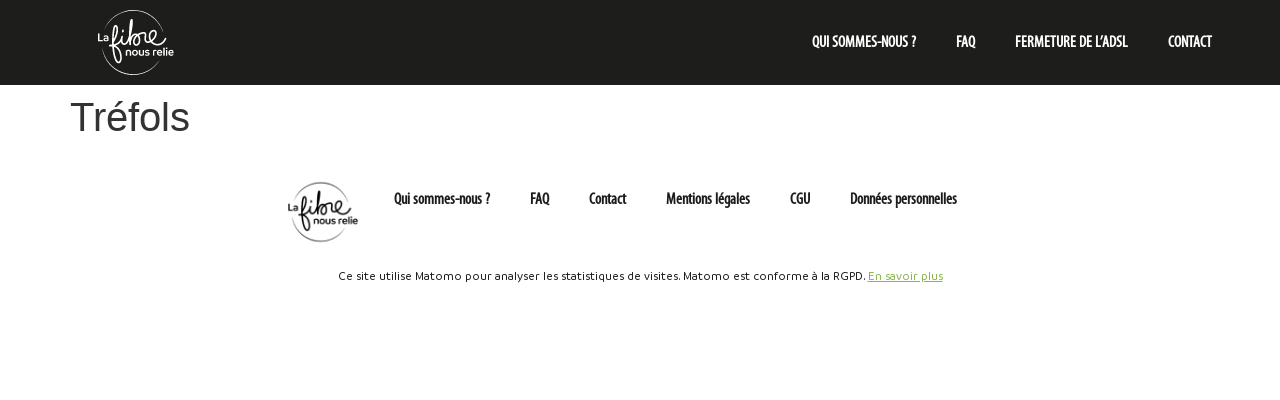

--- FILE ---
content_type: text/css; charset=utf-8
request_url: https://www.lafibrenousrelie.com/wp-content/uploads/elementor/css/post-38817.css?ver=1768783409
body_size: 676
content:
.elementor-38817 .elementor-element.elementor-element-6458bd4{--display:flex;--flex-direction:column;--container-widget-width:100%;--container-widget-height:initial;--container-widget-flex-grow:0;--container-widget-align-self:initial;--flex-wrap-mobile:wrap;--gap:0px 0px;--row-gap:0px;--column-gap:0px;--padding-top:10px;--padding-bottom:20px;--padding-left:0px;--padding-right:0px;}.elementor-38817 .elementor-element.elementor-element-6458bd4:not(.elementor-motion-effects-element-type-background), .elementor-38817 .elementor-element.elementor-element-6458bd4 > .elementor-motion-effects-container > .elementor-motion-effects-layer{background-color:#FFFFFF;}.elementor-38817 .elementor-element.elementor-element-a3f42b7{--display:flex;--flex-direction:column;--container-widget-width:100%;--container-widget-height:initial;--container-widget-flex-grow:0;--container-widget-align-self:initial;--flex-wrap-mobile:wrap;--padding-top:0px;--padding-bottom:0px;--padding-left:20px;--padding-right:20px;}.elementor-38817 .elementor-element.elementor-element-6326f53{--display:flex;--flex-direction:row;--container-widget-width:initial;--container-widget-height:100%;--container-widget-flex-grow:1;--container-widget-align-self:stretch;--flex-wrap-mobile:wrap;--justify-content:center;}.elementor-38817 .elementor-element.elementor-element-97888c2{--display:flex;--padding-top:0px;--padding-bottom:0px;--padding-left:0px;--padding-right:0px;}.elementor-widget-image .widget-image-caption{color:var( --e-global-color-text );font-family:var( --e-global-typography-text-font-family ), Sans-serif;font-weight:var( --e-global-typography-text-font-weight );}.elementor-38817 .elementor-element.elementor-element-a1d0d04 img{width:auto;height:70px;object-fit:contain;object-position:center center;}.elementor-38817 .elementor-element.elementor-element-4bc5b4c{--display:flex;--justify-content:center;--padding-top:0px;--padding-bottom:0px;--padding-left:0px;--padding-right:0px;}.elementor-widget-nav-menu .elementor-nav-menu .elementor-item{font-family:var( --e-global-typography-primary-font-family ), Sans-serif;font-weight:var( --e-global-typography-primary-font-weight );}.elementor-widget-nav-menu .elementor-nav-menu--main .elementor-item{color:var( --e-global-color-text );fill:var( --e-global-color-text );}.elementor-widget-nav-menu .elementor-nav-menu--main .elementor-item:hover,
					.elementor-widget-nav-menu .elementor-nav-menu--main .elementor-item.elementor-item-active,
					.elementor-widget-nav-menu .elementor-nav-menu--main .elementor-item.highlighted,
					.elementor-widget-nav-menu .elementor-nav-menu--main .elementor-item:focus{color:var( --e-global-color-accent );fill:var( --e-global-color-accent );}.elementor-widget-nav-menu .elementor-nav-menu--main:not(.e--pointer-framed) .elementor-item:before,
					.elementor-widget-nav-menu .elementor-nav-menu--main:not(.e--pointer-framed) .elementor-item:after{background-color:var( --e-global-color-accent );}.elementor-widget-nav-menu .e--pointer-framed .elementor-item:before,
					.elementor-widget-nav-menu .e--pointer-framed .elementor-item:after{border-color:var( --e-global-color-accent );}.elementor-widget-nav-menu{--e-nav-menu-divider-color:var( --e-global-color-text );}.elementor-widget-nav-menu .elementor-nav-menu--dropdown .elementor-item, .elementor-widget-nav-menu .elementor-nav-menu--dropdown  .elementor-sub-item{font-family:var( --e-global-typography-accent-font-family ), Sans-serif;font-weight:var( --e-global-typography-accent-font-weight );}.elementor-38817 .elementor-element.elementor-element-e10cf79{width:auto;max-width:auto;}.elementor-38817 .elementor-element.elementor-element-e10cf79 > .elementor-widget-container{margin:0em 1em 0em 1em;}.elementor-38817 .elementor-element.elementor-element-e10cf79 .elementor-nav-menu .elementor-item{font-family:"Myriad Pro Condensed", Sans-serif;font-size:16px;font-weight:600;}.elementor-38817 .elementor-element.elementor-element-e10cf79 .elementor-nav-menu--main .elementor-item{color:var( --e-global-color-primary );fill:var( --e-global-color-primary );}.elementor-38817 .elementor-element.elementor-element-e10cf79 .elementor-nav-menu--main .elementor-item:hover,
					.elementor-38817 .elementor-element.elementor-element-e10cf79 .elementor-nav-menu--main .elementor-item.elementor-item-active,
					.elementor-38817 .elementor-element.elementor-element-e10cf79 .elementor-nav-menu--main .elementor-item.highlighted,
					.elementor-38817 .elementor-element.elementor-element-e10cf79 .elementor-nav-menu--main .elementor-item:focus{color:var( --e-global-color-88ab40e );fill:var( --e-global-color-88ab40e );}.elementor-38817 .elementor-element.elementor-element-e10cf79 .elementor-nav-menu--main:not(.e--pointer-framed) .elementor-item:before,
					.elementor-38817 .elementor-element.elementor-element-e10cf79 .elementor-nav-menu--main:not(.e--pointer-framed) .elementor-item:after{background-color:#FFFFFF00;}.elementor-38817 .elementor-element.elementor-element-e10cf79 .e--pointer-framed .elementor-item:before,
					.elementor-38817 .elementor-element.elementor-element-e10cf79 .e--pointer-framed .elementor-item:after{border-color:#FFFFFF00;}.elementor-38817 .elementor-element.elementor-element-d8e3879{--display:flex;}.elementor-widget-text-editor{font-family:var( --e-global-typography-text-font-family ), Sans-serif;font-weight:var( --e-global-typography-text-font-weight );color:var( --e-global-color-text );}.elementor-widget-text-editor.elementor-drop-cap-view-stacked .elementor-drop-cap{background-color:var( --e-global-color-primary );}.elementor-widget-text-editor.elementor-drop-cap-view-framed .elementor-drop-cap, .elementor-widget-text-editor.elementor-drop-cap-view-default .elementor-drop-cap{color:var( --e-global-color-primary );border-color:var( --e-global-color-primary );}.elementor-38817 .elementor-element.elementor-element-277ea2d{text-align:center;font-family:"Branding", Sans-serif;font-size:12px;font-weight:500;color:var( --e-global-color-primary );}.elementor-theme-builder-content-area{height:400px;}.elementor-location-header:before, .elementor-location-footer:before{content:"";display:table;clear:both;}@media(min-width:768px){.elementor-38817 .elementor-element.elementor-element-97888c2{--width:fit-content;}.elementor-38817 .elementor-element.elementor-element-4bc5b4c{--width:auto;}}